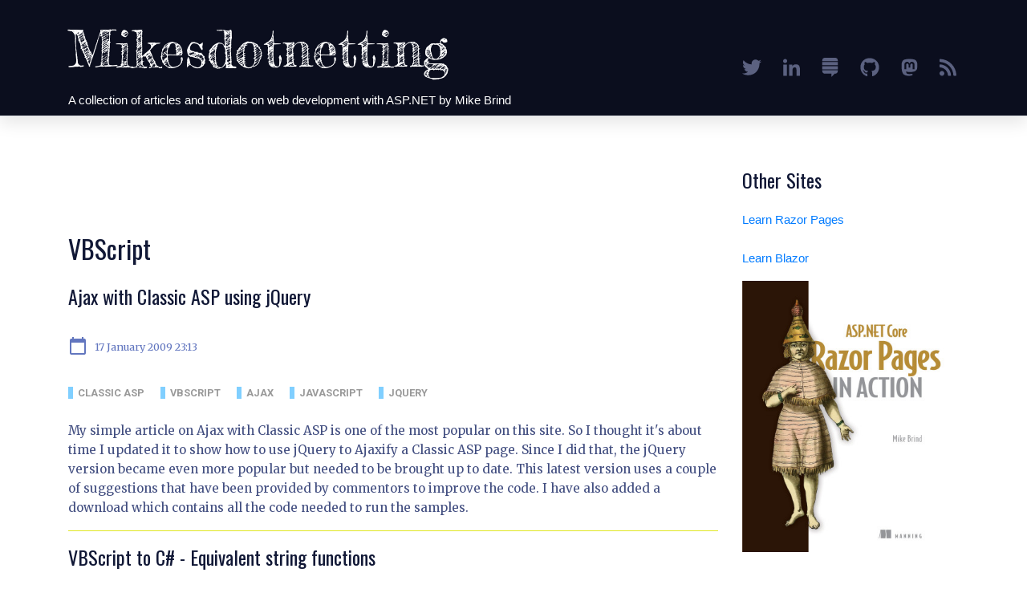

--- FILE ---
content_type: text/html; charset=utf-8
request_url: https://mikesdotnetting.com/category/2/vbscript
body_size: 6500
content:
<!DOCTYPE html>
<html>
<head>
    <meta charset="utf-8" />
    <meta name="viewport" content="width=device-width, initial-scale=1.0" />
    <meta name="version" content="8.0.403"/>
    <title>Articles categorised under VBScript on Mikesdotnetting</title>
    <link rel="canonical" href="https://www.mikesdotnetting.com/category/2/vbscript" />
    <link rel="alternate" type="application/atom+xml" title="Mike Brind, Web Development and ASP.NET Feed" href="https://www.mikesdotnetting.com/feed" />
    
    
        <link rel="stylesheet" href="https://cdnjs.cloudflare.com/ajax/libs/twitter-bootstrap/4.1.3/css/bootstrap.min.css" crossorigin="anonymous" integrity="sha256-eSi1q2PG6J7g7ib17yAaWMcrr5GrtohYChqibrV7PBE=" />
<meta name="x-stylesheet-fallback-test" content="" class="sr-only" /><script type="6d103bca511163cb599d94a4-text/javascript">!function(a,b,c,d){var e,f=document,g=f.getElementsByTagName("SCRIPT"),h=g[g.length-1].previousElementSibling,i=f.defaultView&&f.defaultView.getComputedStyle?f.defaultView.getComputedStyle(h):h.currentStyle;if(i&&i[a]!==b)for(e=0;e<c.length;e++)f.write('<link href="'+c[e]+'" '+d+"/>")}("position","absolute",["/lib/bootstrap/dist/css/bootstrap.min.css"], "rel=\u0022stylesheet\u0022 crossorigin=\u0022anonymous\u0022 integrity=\u0022sha256-eSi1q2PG6J7g7ib17yAaWMcrr5GrtohYChqibrV7PBE=\u0022 ");</script>
    
    <link rel="preconnect" href="https://fonts.googleapis.com">
    <link rel="preconnect" href="https://fonts.gstatic.com" crossorigin>
    <link href="https://fonts.googleapis.com/css2?family=Merriweather:ital,wght@0,400;0,700;1,300;1,400&display=swap" rel="stylesheet">
    <link href='https://fonts.googleapis.com/css?family=Oswald:300,400|Roboto:400,700' rel='stylesheet' type='text/css'>
    <link href="https://fonts.googleapis.com/css?family=Fredericka+the+Great&display=swap" rel="stylesheet">
    <link href="https://fonts.googleapis.com/icon?family=Material+Icons" rel="stylesheet">
    <script defer src="https://use.fontawesome.com/releases/v5.0.11/js/all.js" crossorigin="anonymous" type="6d103bca511163cb599d94a4-text/javascript"></script>

    <link rel="stylesheet" href="/css/site.css" />
</head>
<body>
    <header>
        <nav class="navbar navbar-expand-sm navbar-toggleable-sm  border-bottom box-shadow mb-3">
            <div class="container">
                <div id="social">
                    <ul>
                        <li>
                            <a href="https://twitter.com/mikesdotnetting" title="Follow me on Twitter"><i class="fab fa-twitter"></i></a>
                        </li>
                        <li>
                            <a href="https://www.linkedin.com/in/mike-brind/" title="Connect with me on LinkedIn"><i class="fab fa-linkedin-in"></i></a>
                        </li>
                        <li>
                            <a href="https://stackexchange.com/users/45667/mike-brind" title="Check my StackExchange profile"><i class="fab fa-stack-exchange"></i></a>
                        </li>
                        <li>
                            <a href="https://github.com/mikebrind" title="My public Github"><i class="fab fa-github"></i></a>
                        </li>
                        <li>
                            <a rel="me" href="https://hachyderm.io/@mikebrind" title="I'm on Mastodon'"><i class="fab fa-mastodon"></i></a>
                        </li>
                        <li>
                            <a href="/feed" title="Subscribe to my feed"><i class="fas fa-rss"></i></a>
                        </li>
                    </ul>
                </div>
                <a class="navbar-brand" href="/">Mikesdotnetting</a>
                <button class="navbar-toggler" type="button" data-toggle="collapse" data-target=".navbar-collapse" aria-controls="navbarSupportedContent"
                        aria-expanded="false" aria-label="Toggle navigation">
                    <span class="navbar-toggler-icon"></span>
                </button>
                <br>
                <span class="byline">
                    A collection of articles and tutorials on web development with ASP.NET by Mike Brind
                </span>

            </div>
        </nav>
    </header>
    <div class="container">
        <main role="main" class="row">
            <div class="col main-content">
                <div class="summaries">
    <div>
        
            <script async src="//pagead2.googlesyndication.com/pagead/js/adsbygoogle.js" type="6d103bca511163cb599d94a4-text/javascript"></script>
            <!-- Leaderboard -->
            <ins class="adsbygoogle"
                 style="display:inline-block;width:728px;height:90px"
                 data-ad-client="ca-pub-8046723421340367"
                 data-ad-slot="8824136939"></ins>
            <script type="6d103bca511163cb599d94a4-text/javascript">
                (adsbygoogle = window.adsbygoogle || []).push({});
            </script>
        
    </div>

    <h2>VBScript</h2>
    

        <section class="article-summary">
            <h4><a href="/article/98/ajax-with-classic-asp-using-jquery">Ajax with Classic ASP using jQuery</a></h4>
            <p class="posted"><i class="material-icons">calendar_today</i> <span class="posted-date">17 January 2009 23:13</span></p>
            <p class="category-tags">

                    <span class="label">
                        <a href="/category/1/classic-asp">Classic ASP</a>
                    </span>
                    <span class="label">
                        <a href="/category/2/vbscript">VBScript</a>
                    </span>
                    <span class="label">
                        <a href="/category/5/ajax">AJAX</a>
                    </span>
                    <span class="label">
                        <a href="/category/6/javascript">Javascript</a>
                    </span>
                    <span class="label">
                        <a href="/category/21/jquery">jQuery</a>
                    </span>
            </p>
            <p class="abstract">My simple article on Ajax with Classic ASP is one of the most popular on this site. So I thought it's about time I updated it to show how to use jQuery to Ajaxify a Classic ASP page.
  Since I did that, the jQuery version became even more popular but needed to be brought up to date. This latest version uses a couple of suggestions that have been provided by commentors to improve the code. I have also added a download which contains all the code needed to run the samples.</p>
        </section>
        <section class="article-summary">
            <h4><a href="/article/51/vbscript-to-c-equivalent-string-functions">VBScript to C#  - Equivalent string functions</a></h4>
            <p class="posted"><i class="material-icons">calendar_today</i> <span class="posted-date">28 May 2007 21:18</span></p>
            <p class="category-tags">

                    <span class="label">
                        <a href="/category/2/vbscript">VBScript</a>
                    </span>
                    <span class="label">
                        <a href="/category/3/c">C#</a>
                    </span>
            </p>
            <p class="abstract">A Cheat Sheet containing the VBScript string functions and their equivalent methods in C#.</p>
        </section>
        <section class="article-summary">
            <h4><a href="/article/44/vbscript-regular-expressions-cheat-sheet">VBScript Regular Expressions Cheat Sheet</a></h4>
            <p class="posted"><i class="material-icons">calendar_today</i> <span class="posted-date">14 May 2007 08:44</span></p>
            <p class="category-tags">

                    <span class="label">
                        <a href="/category/2/vbscript">VBScript</a>
                    </span>
            </p>
            <p class="abstract">Metacharacters for use with VBScript regular expressions</p>
        </section>
        <section class="article-summary">
            <h4><a href="/article/39/ajax-and-classic-asp">AJAX and Classic ASP</a></h4>
            <p class="posted"><i class="material-icons">calendar_today</i> <span class="posted-date">06 May 2007 23:29</span></p>
            <p class="category-tags">

                    <span class="label">
                        <a href="/category/1/classic-asp">Classic ASP</a>
                    </span>
                    <span class="label">
                        <a href="/category/2/vbscript">VBScript</a>
                    </span>
                    <span class="label">
                        <a href="/category/5/ajax">AJAX</a>
                    </span>
                    <span class="label">
                        <a href="/category/6/javascript">Javascript</a>
                    </span>
            </p>
            <p class="abstract">Using the xmlhttpserver object in javascript to request an asp page containing script to output text.</p>
        </section>
        <section class="article-summary">
            <h4><a href="/article/38/analyse-the-tables-and-saved-queries-in-an-access-database-with-adox">Analyse the tables and saved queries in an Access database with ADOX</a></h4>
            <p class="posted"><i class="material-icons">calendar_today</i> <span class="posted-date">06 May 2007 22:34</span></p>
            <p class="category-tags">

                    <span class="label">
                        <a href="/category/1/classic-asp">Classic ASP</a>
                    </span>
                    <span class="label">
                        <a href="/category/2/vbscript">VBScript</a>
                    </span>
                    <span class="label">
                        <a href="/category/10/ms-access">MS Access</a>
                    </span>
            </p>
            <p class="abstract"><p>The following code will enumerate the tables and their properties, together with the queries in an Access database.  Saved SELECT queries are referenced using the Views collection, and INSERT, UPDATE and DELETE queries are referenced from the Procedures collection.</p></p>
        </section>
        <section class="article-summary">
            <h4><a href="/article/24/regular-expressions-and-vbscript">Regular Expressions and VBScript</a></h4>
            <p class="posted"><i class="material-icons">calendar_today</i> <span class="posted-date">09 April 2007 12:42</span></p>
            <p class="category-tags">

                    <span class="label">
                        <a href="/category/1/classic-asp">Classic ASP</a>
                    </span>
                    <span class="label">
                        <a href="/category/2/vbscript">VBScript</a>
                    </span>
            </p>
            <p class="abstract">Regular Expressions provide a much more powerful and efficient way of manipulating  strings of text than the use of a variety of standard string functions. They  have a reputation of being cryptic and difficult to learn, but are actually quite easy to learn and use. </p>
        </section>
        <section class="article-summary">
            <h4><a href="/article/22/date-formatting-in-vbscript">Date formatting in VBScript</a></h4>
            <p class="posted"><i class="material-icons">calendar_today</i> <span class="posted-date">08 April 2007 20:22</span></p>
            <p class="category-tags">

                    <span class="label">
                        <a href="/category/1/classic-asp">Classic ASP</a>
                    </span>
                    <span class="label">
                        <a href="/category/2/vbscript">VBScript</a>
                    </span>
            </p>
            <p class="abstract">A cheat sheet for people who want to format dates using VBScript</p>
        </section>
        <section class="article-summary">
            <h4><a href="/article/21/migrating-from-classic-asp-to-asp-net-equivalent-objects-and-classes">Migrating from Classic ASP to ASP.NET - equivalent objects and classes</a></h4>
            <p class="posted"><i class="material-icons">calendar_today</i> <span class="posted-date">07 April 2007 10:01</span></p>
            <p class="category-tags">

                    <span class="label">
                        <a href="/category/1/classic-asp">Classic ASP</a>
                    </span>
                    <span class="label">
                        <a href="/category/2/vbscript">VBScript</a>
                    </span>
                    <span class="label">
                        <a href="/category/4/asp-net-2-0">ASP.NET 2.0</a>
                    </span>
            </p>
            <p class="abstract">Having spent some time familiarising oneself with the objects available in Classic ASP, it can be tricky sometimes to find the .NET framework equivalent. Here's a guide.</p>
        </section>
        <section class="article-summary">
            <h4><a href="/article/5/saved-parameter-queries-with-ms-access-and-asp">Saved Parameter Queries with MS Access and ASP</a></h4>
            <p class="posted"><i class="material-icons">calendar_today</i> <span class="posted-date">31 March 2007 21:19</span></p>
            <p class="category-tags">

                    <span class="label">
                        <a href="/category/1/classic-asp">Classic ASP</a>
                    </span>
                    <span class="label">
                        <a href="/category/2/vbscript">VBScript</a>
                    </span>
                    <span class="label">
                        <a href="/category/10/ms-access">MS Access</a>
                    </span>
            </p>
            <p class="abstract">Protecting your application against SQL injection and easier debugging are just two of the benefits of using saved parameter queries in MS Access.</p>
        </section>
        <section class="article-summary">
            <h4><a href="/article/4/adox-ms-access-and-asp">ADOX, MS Access and ASP</a></h4>
            <p class="posted"><i class="material-icons">calendar_today</i> <span class="posted-date">31 March 2007 19:55</span></p>
            <p class="category-tags">

                    <span class="label">
                        <a href="/category/1/classic-asp">Classic ASP</a>
                    </span>
                    <span class="label">
                        <a href="/category/2/vbscript">VBScript</a>
                    </span>
                    <span class="label">
                        <a href="/category/10/ms-access">MS Access</a>
                    </span>
            </p>
            <p class="abstract">You don't need MS Access installed on your computer to create a database file for your ASP web site.  Using ADOX and some data definition language allows you to produce an mdb file programmatically.</p>
        </section>
        <section class="article-summary">
            <h4><a href="/article/3/paging-long-articles-in-classic-asp">Paging long articles in Classic ASP</a></h4>
            <p class="posted"><i class="material-icons">calendar_today</i> <span class="posted-date">31 March 2007 17:46</span></p>
            <p class="category-tags">

                    <span class="label">
                        <a href="/category/2/vbscript">VBScript</a>
                    </span>
            </p>
            <p class="abstract">Long articles are better broken into bite-sized chunks over several pages. With static HTML, this is easily achieved by dividing the article into logical separations and creating separate .htm files for each. Here's how to do it using ASP for an article that gets posted to a database.</p>
        </section>
</div>
<div id="widgets">
    <div class="banner">
        
            <script async src="//pagead2.googlesyndication.com/pagead/js/adsbygoogle.js" type="6d103bca511163cb599d94a4-text/javascript"></script>
            <!-- Alternating Bottom Leaderboard -->
            <ins class="adsbygoogle"
                 style="display:inline-block;width:728px;height:90px"
                 data-ad-client="ca-pub-8046723421340367"
                 data-ad-slot="6233042939"></ins>
            <script type="6d103bca511163cb599d94a4-text/javascript">
                (adsbygoogle = window.adsbygoogle || []).push({});
            </script>
        
    </div>
</div>



            </div>
            <div class="col-3 side-bar">
                <div id="other-projects">
                    <h4>Other Sites</h4>
                    <ul style="list-style-type:none;padding-left:0;">
                        <li><a href="https://www.learnrazorpages.com">Learn Razor Pages</a></li>
                        <li><a href="https://www.learnblazor.com">Learn Blazor</a></li>
                    </ul>
                </div>
                <div id="razor-pages-in-action" class="mb-3">
                    <a href="https://www.manning.com/books/asp-net-core-razor-pages-in-action?utm_source=mikebrind&utm_medium=affiliate&utm_campaign=book_brind_razor_7_26_21&a_aid=mikebrind&a_bid=f71bcc8c">
                        <img src="https://images.manning.com/360/480/resize/book/3/cfa582b-9672-4cca-9214-30e7dd893309/Brind-HI.png" class="img-fluid" alt="Buy ASP.NET Core Razor Pages In Action" title="Buy Razor Pages In Action" aria-label="Buy Razor Pages In Action" />
                    </a>
                </div>
                <div id="med-rect-ad">
                    
                        <script async src="https://pagead2.googlesyndication.com/pagead/js/adsbygoogle.js" type="6d103bca511163cb599d94a4-text/javascript"></script>

                        <ins class="adsbygoogle"
                             style="display:inline-block;width:336px;height:280px"
                             data-ad-client="ca-pub-8046723421340367"
                             data-ad-slot="8735003335"></ins>
                        <script type="6d103bca511163cb599d94a4-text/javascript">
                            (adsbygoogle = window.adsbygoogle || []).push({});
                        </script>
                    
                </div>

                
<h4>Categories</h4>
<ul class="category-list">
        <li>
            <a href="/category/43/net-6">.NET 6 (9)</a>
        </li>
        <li>
            <a href="/category/44/net-7">.NET 7 (3)</a>
        </li>
        <li>
            <a href="/category/14/ado-net">ADO.NET (24)</a>
        </li>
        <li>
            <a href="/category/5/ajax">AJAX (17)</a>
        </li>
        <li>
            <a href="/category/4/asp-net-2-0">ASP.NET 2.0 (39)</a>
        </li>
        <li>
            <a href="/category/19/asp-net-3-5">ASP.NET 3.5 (43)</a>
        </li>
        <li>
            <a href="/category/33/asp-net-5">ASP.NET 5 (16)</a>
        </li>
        <li>
            <a href="/category/36/asp-net-core">ASP.NET Core (72)</a>
        </li>
        <li>
            <a href="/category/38/asp-net-identity">ASP.NET Identity (3)</a>
        </li>
        <li>
            <a href="/category/22/asp-net-mvc">ASP.NET MVC (90)</a>
        </li>
        <li>
            <a href="/category/26/asp-net-web-forms">ASP.NET Web Forms (32)</a>
        </li>
        <li>
            <a href="/category/27/asp-net-web-pages">ASP.NET Web Pages (89)</a>
        </li>
        <li>
            <a href="/category/39/blazor">Blazor (11)</a>
        </li>
        <li>
            <a href="/category/24/book-review">Book Review (7)</a>
        </li>
        <li>
            <a href="/category/42/bootstrap">Bootstrap (4)</a>
        </li>
        <li>
            <a href="/category/3/c">C# (40)</a>
        </li>
        <li>
            <a href="/category/1/classic-asp">Classic ASP (13)</a>
        </li>
        <li>
            <a href="/category/15/css">CSS (4)</a>
        </li>
        <li>
            <a href="/category/23/entity-framework">Entity Framework (34)</a>
        </li>
        <li>
            <a href="/category/34/epplus">EPPlus (4)</a>
        </li>
        <li>
            <a href="/category/25/extension-method">Extension Method (6)</a>
        </li>
        <li>
            <a href="/category/18/general">General (12)</a>
        </li>
        <li>
            <a href="/category/7/html">HTML (8)</a>
        </li>
        <li>
            <a href="/category/30/html5">HTML5 (3)</a>
        </li>
        <li>
            <a href="/category/20/itextsharp">iTextSharp (12)</a>
        </li>
        <li>
            <a href="/category/6/javascript">Javascript (22)</a>
        </li>
        <li>
            <a href="/category/21/jquery">jQuery (34)</a>
        </li>
        <li>
            <a href="/category/17/linq">LINQ (5)</a>
        </li>
        <li>
            <a href="/category/41/localization">Localization (4)</a>
        </li>
        <li>
            <a href="/category/10/ms-access">MS Access (17)</a>
        </li>
        <li>
            <a href="/category/29/razor">Razor (55)</a>
        </li>
        <li>
            <a href="/category/37/razor-pages">Razor Pages (50)</a>
        </li>
        <li>
            <a href="/category/45/sass">Sass (1)</a>
        </li>
        <li>
            <a href="/category/35/seo">SEO (3)</a>
        </li>
        <li>
            <a href="/category/8/sql">SQL (6)</a>
        </li>
        <li>
            <a href="/category/9/sql-server-express">SQL Server Express (2)</a>
        </li>
        <li>
            <a href="/category/40/typescript">TypeScript (1)</a>
        </li>
        <li>
            <a href="/category/16/vb-net">VB.Net (29)</a>
        </li>
        <li>
            <a href="/category/2/vbscript">VBScript (11)</a>
        </li>
        <li>
            <a href="/category/12/visual-studio">Visual Studio (5)</a>
        </li>
        <li>
            <a href="/category/32/web-api">Web API (1)</a>
        </li>
        <li>
            <a href="/category/31/webgrid">WebGrid (16)</a>
        </li>
        <li>
            <a href="/category/28/webmatrix">WebMatrix (80)</a>
        </li>
</ul>
                <div id="half-page-ad">
                    
                        <script async src="https://pagead2.googlesyndication.com/pagead/js/adsbygoogle.js" type="6d103bca511163cb599d94a4-text/javascript"></script>
                        <!-- Mikesdotnetting Half Page -->
                        <ins class="adsbygoogle"
                             style="display:block"
                             data-ad-client="ca-pub-8046723421340367"
                             data-ad-slot="5362965212"
                             data-ad-format="auto"
                             data-full-width-responsive="true"></ins>
                        <script type="6d103bca511163cb599d94a4-text/javascript">
                            (adsbygoogle = window.adsbygoogle || []).push({});
                        </script>
                    
                    <h4>Archive</h4>
    <h5 class="archive-head">2023</h5>
    <ul class="archive-list">
            <li>
                <a href="/archive/2023/4">April 2023 (1)</a>
            </li>
            <li>
                <a href="/archive/2023/3">March 2023 (1)</a>
            </li>
            <li>
                <a href="/archive/2023/1">January 2023 (1)</a>
            </li>
    </ul>
    <h5 class="archive-head">2022</h5>
    <ul class="archive-list">
            <li>
                <a href="/archive/2022/11">November 2022 (3)</a>
            </li>
            <li>
                <a href="/archive/2022/10">October 2022 (1)</a>
            </li>
            <li>
                <a href="/archive/2022/9">September 2022 (1)</a>
            </li>
            <li>
                <a href="/archive/2022/8">August 2022 (1)</a>
            </li>
    </ul>
    <h5 class="archive-head">2021</h5>
    <ul class="archive-list">
            <li>
                <a href="/archive/2021/12">December 2021 (1)</a>
            </li>
            <li>
                <a href="/archive/2021/10">October 2021 (1)</a>
            </li>
            <li>
                <a href="/archive/2021/7">July 2021 (2)</a>
            </li>
    </ul>
    <h5 class="archive-head">2020</h5>
    <ul class="archive-list">
            <li>
                <a href="/archive/2020/11">November 2020 (3)</a>
            </li>
            <li>
                <a href="/archive/2020/6">June 2020 (2)</a>
            </li>
            <li>
                <a href="/archive/2020/5">May 2020 (1)</a>
            </li>
            <li>
                <a href="/archive/2020/1">January 2020 (1)</a>
            </li>
    </ul>
    <h5 class="archive-head">2019</h5>
    <ul class="archive-list">
            <li>
                <a href="/archive/2019/12">December 2019 (3)</a>
            </li>
            <li>
                <a href="/archive/2019/11">November 2019 (3)</a>
            </li>
            <li>
                <a href="/archive/2019/10">October 2019 (2)</a>
            </li>
            <li>
                <a href="/archive/2019/8">August 2019 (2)</a>
            </li>
            <li>
                <a href="/archive/2019/7">July 2019 (2)</a>
            </li>
            <li>
                <a href="/archive/2019/5">May 2019 (1)</a>
            </li>
            <li>
                <a href="/archive/2019/4">April 2019 (2)</a>
            </li>
            <li>
                <a href="/archive/2019/3">March 2019 (1)</a>
            </li>
            <li>
                <a href="/archive/2019/2">February 2019 (1)</a>
            </li>
    </ul>
    <h5 class="archive-head">2018</h5>
    <ul class="archive-list">
            <li>
                <a href="/archive/2018/10">October 2018 (3)</a>
            </li>
            <li>
                <a href="/archive/2018/9">September 2018 (4)</a>
            </li>
            <li>
                <a href="/archive/2018/8">August 2018 (2)</a>
            </li>
            <li>
                <a href="/archive/2018/7">July 2018 (2)</a>
            </li>
            <li>
                <a href="/archive/2018/5">May 2018 (2)</a>
            </li>
            <li>
                <a href="/archive/2018/3">March 2018 (2)</a>
            </li>
            <li>
                <a href="/archive/2018/2">February 2018 (1)</a>
            </li>
            <li>
                <a href="/archive/2018/1">January 2018 (1)</a>
            </li>
    </ul>
    <h5 class="archive-head">2017</h5>
    <ul class="archive-list">
            <li>
                <a href="/archive/2017/9">September 2017 (2)</a>
            </li>
            <li>
                <a href="/archive/2017/7">July 2017 (2)</a>
            </li>
            <li>
                <a href="/archive/2017/5">May 2017 (3)</a>
            </li>
            <li>
                <a href="/archive/2017/2">February 2017 (2)</a>
            </li>
    </ul>
    <h5 class="archive-head">2016</h5>
    <ul class="archive-list">
            <li>
                <a href="/archive/2016/10">October 2016 (2)</a>
            </li>
            <li>
                <a href="/archive/2016/9">September 2016 (1)</a>
            </li>
            <li>
                <a href="/archive/2016/7">July 2016 (2)</a>
            </li>
            <li>
                <a href="/archive/2016/6">June 2016 (1)</a>
            </li>
            <li>
                <a href="/archive/2016/5">May 2016 (1)</a>
            </li>
            <li>
                <a href="/archive/2016/4">April 2016 (1)</a>
            </li>
            <li>
                <a href="/archive/2016/3">March 2016 (2)</a>
            </li>
            <li>
                <a href="/archive/2016/2">February 2016 (1)</a>
            </li>
            <li>
                <a href="/archive/2016/1">January 2016 (2)</a>
            </li>
    </ul>
    <h5 class="archive-head">2015</h5>
    <ul class="archive-list">
            <li>
                <a href="/archive/2015/12">December 2015 (3)</a>
            </li>
            <li>
                <a href="/archive/2015/10">October 2015 (3)</a>
            </li>
            <li>
                <a href="/archive/2015/9">September 2015 (2)</a>
            </li>
            <li>
                <a href="/archive/2015/8">August 2015 (2)</a>
            </li>
            <li>
                <a href="/archive/2015/7">July 2015 (4)</a>
            </li>
            <li>
                <a href="/archive/2015/6">June 2015 (2)</a>
            </li>
            <li>
                <a href="/archive/2015/5">May 2015 (2)</a>
            </li>
            <li>
                <a href="/archive/2015/4">April 2015 (4)</a>
            </li>
            <li>
                <a href="/archive/2015/3">March 2015 (5)</a>
            </li>
            <li>
                <a href="/archive/2015/2">February 2015 (4)</a>
            </li>
            <li>
                <a href="/archive/2015/1">January 2015 (4)</a>
            </li>
    </ul>
    <h5 class="archive-head">2014</h5>
    <ul class="archive-list">
            <li>
                <a href="/archive/2014/10">October 2014 (2)</a>
            </li>
            <li>
                <a href="/archive/2014/8">August 2014 (1)</a>
            </li>
            <li>
                <a href="/archive/2014/7">July 2014 (1)</a>
            </li>
            <li>
                <a href="/archive/2014/6">June 2014 (12)</a>
            </li>
            <li>
                <a href="/archive/2014/5">May 2014 (11)</a>
            </li>
            <li>
                <a href="/archive/2014/4">April 2014 (1)</a>
            </li>
            <li>
                <a href="/archive/2014/3">March 2014 (2)</a>
            </li>
            <li>
                <a href="/archive/2014/2">February 2014 (2)</a>
            </li>
            <li>
                <a href="/archive/2014/1">January 2014 (1)</a>
            </li>
    </ul>
    <h5 class="archive-head">2013</h5>
    <ul class="archive-list">
            <li>
                <a href="/archive/2013/12">December 2013 (1)</a>
            </li>
            <li>
                <a href="/archive/2013/11">November 2013 (2)</a>
            </li>
            <li>
                <a href="/archive/2013/10">October 2013 (2)</a>
            </li>
            <li>
                <a href="/archive/2013/8">August 2013 (3)</a>
            </li>
            <li>
                <a href="/archive/2013/7">July 2013 (1)</a>
            </li>
            <li>
                <a href="/archive/2013/6">June 2013 (1)</a>
            </li>
            <li>
                <a href="/archive/2013/5">May 2013 (1)</a>
            </li>
            <li>
                <a href="/archive/2013/2">February 2013 (3)</a>
            </li>
            <li>
                <a href="/archive/2013/1">January 2013 (2)</a>
            </li>
    </ul>
    <h5 class="archive-head">2012</h5>
    <ul class="archive-list">
            <li>
                <a href="/archive/2012/12">December 2012 (4)</a>
            </li>
            <li>
                <a href="/archive/2012/11">November 2012 (1)</a>
            </li>
            <li>
                <a href="/archive/2012/10">October 2012 (1)</a>
            </li>
            <li>
                <a href="/archive/2012/9">September 2012 (5)</a>
            </li>
            <li>
                <a href="/archive/2012/8">August 2012 (2)</a>
            </li>
            <li>
                <a href="/archive/2012/7">July 2012 (2)</a>
            </li>
            <li>
                <a href="/archive/2012/6">June 2012 (3)</a>
            </li>
            <li>
                <a href="/archive/2012/5">May 2012 (1)</a>
            </li>
            <li>
                <a href="/archive/2012/2">February 2012 (1)</a>
            </li>
            <li>
                <a href="/archive/2012/1">January 2012 (1)</a>
            </li>
    </ul>
    <h5 class="archive-head">2011</h5>
    <ul class="archive-list">
            <li>
                <a href="/archive/2011/12">December 2011 (2)</a>
            </li>
            <li>
                <a href="/archive/2011/10">October 2011 (1)</a>
            </li>
            <li>
                <a href="/archive/2011/9">September 2011 (1)</a>
            </li>
            <li>
                <a href="/archive/2011/8">August 2011 (6)</a>
            </li>
            <li>
                <a href="/archive/2011/5">May 2011 (1)</a>
            </li>
            <li>
                <a href="/archive/2011/4">April 2011 (1)</a>
            </li>
            <li>
                <a href="/archive/2011/3">March 2011 (2)</a>
            </li>
            <li>
                <a href="/archive/2011/1">January 2011 (5)</a>
            </li>
    </ul>
    <h5 class="archive-head">2010</h5>
    <ul class="archive-list">
            <li>
                <a href="/archive/2010/12">December 2010 (3)</a>
            </li>
            <li>
                <a href="/archive/2010/10">October 2010 (4)</a>
            </li>
            <li>
                <a href="/archive/2010/9">September 2010 (2)</a>
            </li>
            <li>
                <a href="/archive/2010/8">August 2010 (2)</a>
            </li>
            <li>
                <a href="/archive/2010/7">July 2010 (9)</a>
            </li>
            <li>
                <a href="/archive/2010/6">June 2010 (2)</a>
            </li>
            <li>
                <a href="/archive/2010/5">May 2010 (7)</a>
            </li>
            <li>
                <a href="/archive/2010/4">April 2010 (1)</a>
            </li>
            <li>
                <a href="/archive/2010/3">March 2010 (1)</a>
            </li>
            <li>
                <a href="/archive/2010/2">February 2010 (4)</a>
            </li>
            <li>
                <a href="/archive/2010/1">January 2010 (2)</a>
            </li>
    </ul>
    <h5 class="archive-head">2009</h5>
    <ul class="archive-list">
            <li>
                <a href="/archive/2009/12">December 2009 (4)</a>
            </li>
            <li>
                <a href="/archive/2009/11">November 2009 (2)</a>
            </li>
            <li>
                <a href="/archive/2009/10">October 2009 (4)</a>
            </li>
            <li>
                <a href="/archive/2009/9">September 2009 (3)</a>
            </li>
            <li>
                <a href="/archive/2009/8">August 2009 (1)</a>
            </li>
            <li>
                <a href="/archive/2009/7">July 2009 (2)</a>
            </li>
            <li>
                <a href="/archive/2009/6">June 2009 (4)</a>
            </li>
            <li>
                <a href="/archive/2009/5">May 2009 (3)</a>
            </li>
            <li>
                <a href="/archive/2009/4">April 2009 (1)</a>
            </li>
            <li>
                <a href="/archive/2009/3">March 2009 (1)</a>
            </li>
            <li>
                <a href="/archive/2009/2">February 2009 (2)</a>
            </li>
            <li>
                <a href="/archive/2009/1">January 2009 (5)</a>
            </li>
    </ul>
    <h5 class="archive-head">2008</h5>
    <ul class="archive-list">
            <li>
                <a href="/archive/2008/12">December 2008 (4)</a>
            </li>
            <li>
                <a href="/archive/2008/11">November 2008 (5)</a>
            </li>
            <li>
                <a href="/archive/2008/10">October 2008 (6)</a>
            </li>
            <li>
                <a href="/archive/2008/7">July 2008 (1)</a>
            </li>
            <li>
                <a href="/archive/2008/5">May 2008 (3)</a>
            </li>
            <li>
                <a href="/archive/2008/4">April 2008 (2)</a>
            </li>
    </ul>
    <h5 class="archive-head">2007</h5>
    <ul class="archive-list">
            <li>
                <a href="/archive/2007/11">November 2007 (5)</a>
            </li>
            <li>
                <a href="/archive/2007/9">September 2007 (1)</a>
            </li>
            <li>
                <a href="/archive/2007/8">August 2007 (8)</a>
            </li>
            <li>
                <a href="/archive/2007/7">July 2007 (2)</a>
            </li>
            <li>
                <a href="/archive/2007/6">June 2007 (3)</a>
            </li>
            <li>
                <a href="/archive/2007/5">May 2007 (20)</a>
            </li>
            <li>
                <a href="/archive/2007/4">April 2007 (14)</a>
            </li>
            <li>
                <a href="/archive/2007/3">March 2007 (3)</a>
            </li>
    </ul>

                </div>
            </div>
        </main>
    </div>

    <footer class="border-top footer text-muted">
        <div class="container">
            &copy; 2006 - 2026 - Mike Brind - <a href="/privacy">Privacy</a>
        </div>
    </footer>
    
    
        <script src="https://cdnjs.cloudflare.com/ajax/libs/jquery/3.3.1/jquery.min.js" crossorigin="anonymous" integrity="sha256-FgpCb/KJQlLNfOu91ta32o/NMZxltwRo8QtmkMRdAu8=" type="6d103bca511163cb599d94a4-text/javascript">
        </script>
<script type="6d103bca511163cb599d94a4-text/javascript">(window.jQuery||document.write("\u003Cscript src=\u0022/lib/jquery/dist/jquery.min.js\u0022 crossorigin=\u0022anonymous\u0022 integrity=\u0022sha256-FgpCb/KJQlLNfOu91ta32o/NMZxltwRo8QtmkMRdAu8=\u0022\u003E\u003C/script\u003E"));</script>
        <script src="https://cdnjs.cloudflare.com/ajax/libs/twitter-bootstrap/4.1.3/js/bootstrap.bundle.min.js" crossorigin="anonymous" integrity="sha256-E/V4cWE4qvAeO5MOhjtGtqDzPndRO1LBk8lJ/PR7CA4=" type="6d103bca511163cb599d94a4-text/javascript">
        </script>
<script type="6d103bca511163cb599d94a4-text/javascript">(window.jQuery && window.jQuery.fn && window.jQuery.fn.modal||document.write("\u003Cscript src=\u0022/lib/bootstrap/dist/js/bootstrap.bundle.min.js\u0022 crossorigin=\u0022anonymous\u0022 integrity=\u0022sha256-E/V4cWE4qvAeO5MOhjtGtqDzPndRO1LBk8lJ/PR7CA4=\u0022\u003E\u003C/script\u003E"));</script>
        <!-- Global site tag (gtag.js) - Google Analytics -->
        <script async src="https://www.googletagmanager.com/gtag/js?id=UA-1264020-9" type="6d103bca511163cb599d94a4-text/javascript"></script>
        <script type="6d103bca511163cb599d94a4-text/javascript">
            window.dataLayer = window.dataLayer || [];
            function gtag() { dataLayer.push(arguments); }
            gtag('js', new Date());

            gtag('config', 'UA-1264020-9');
        </script>
    
    <script src="/js/site.js?v=06vj6uZbN2EFuGSEdLx4B02zGMnlJVrP7RC_10ok3NY" type="6d103bca511163cb599d94a4-text/javascript"></script>

    
  
<script src="/cdn-cgi/scripts/7d0fa10a/cloudflare-static/rocket-loader.min.js" data-cf-settings="6d103bca511163cb599d94a4-|49" defer></script><script defer src="https://static.cloudflareinsights.com/beacon.min.js/vcd15cbe7772f49c399c6a5babf22c1241717689176015" integrity="sha512-ZpsOmlRQV6y907TI0dKBHq9Md29nnaEIPlkf84rnaERnq6zvWvPUqr2ft8M1aS28oN72PdrCzSjY4U6VaAw1EQ==" data-cf-beacon='{"version":"2024.11.0","token":"7bcc450de7a447ecb1f498078206fd74","r":1,"server_timing":{"name":{"cfCacheStatus":true,"cfEdge":true,"cfExtPri":true,"cfL4":true,"cfOrigin":true,"cfSpeedBrain":true},"location_startswith":null}}' crossorigin="anonymous"></script>
</body>
</html>


--- FILE ---
content_type: text/html; charset=utf-8
request_url: https://www.google.com/recaptcha/api2/aframe
body_size: 268
content:
<!DOCTYPE HTML><html><head><meta http-equiv="content-type" content="text/html; charset=UTF-8"></head><body><script nonce="3AyJAyDM7kGkPFH1aB6vug">/** Anti-fraud and anti-abuse applications only. See google.com/recaptcha */ try{var clients={'sodar':'https://pagead2.googlesyndication.com/pagead/sodar?'};window.addEventListener("message",function(a){try{if(a.source===window.parent){var b=JSON.parse(a.data);var c=clients[b['id']];if(c){var d=document.createElement('img');d.src=c+b['params']+'&rc='+(localStorage.getItem("rc::a")?sessionStorage.getItem("rc::b"):"");window.document.body.appendChild(d);sessionStorage.setItem("rc::e",parseInt(sessionStorage.getItem("rc::e")||0)+1);localStorage.setItem("rc::h",'1768947651388');}}}catch(b){}});window.parent.postMessage("_grecaptcha_ready", "*");}catch(b){}</script></body></html>

--- FILE ---
content_type: text/css
request_url: https://mikesdotnetting.com/css/site.css
body_size: 2283
content:
/* Please see documentation at https://docs.microsoft.com/aspnet/core/client-side/bundling-and-minification
for details on configuring this project to bundle and minify static web assets. */
.navbar > .container{
    display:block;
}
a.navbar-brand {
    white-space: normal;
    text-align: center;
    word-break: break-all;
    color: #fff;
    font-size: 4rem;
    font-family: "Fredericka the Great", cursive;
}

a.nav-link{
    color:#fff;
}

.navbar {
    background-color: #0b0e1e;
    min-height:90px;
}
/* Sticky footer styles
-------------------------------------------------- */
html {
    font-size: 14px;
    
}
@media (min-width: 768px) {
  html {
    font-size: 16px;
  }
}


body {
    /* Margin bottom by footer height */
    margin-bottom: 60px;
    color: #111836;
    font-size:0.95rem;
    font-family: 'Open sans', sans-serif;
}
article, .article-summary {
    font-family: Merriweather, serif;
}
time{
    font-size:0.8rem;
}
header {
    margin-bottom: 50px;
}

h4 a{
    color: #111836;
}

h4 a:hover{
    color:#0b0e1e;
}

p, li {
    color: #424E80;
    line-height: 1.5rem;
    margin-top: 1.5rem;
}
ul.archive-list li,
ul.category-list li{
    margin-top: 0;
}
strong {
    font-weight: 600;
}

article img{
    max-width:100%;
}

blockquote {
    margin: 0 0 2rem 2rem;
    border-left: 8px solid #ccc;
    padding-left: 16px;
}

section.article-summary {
    border-bottom: 1px solid #e0e721;
}

.summaries{
    margin-bottom:40px;
}
.summaries h4 {
   
    padding: 18px 0 12px;
}

    p.posted {
        color: #6276BF;
        font-size: 0.8rem;
        height:34px;
    }

    p.posted > i{
        font-weight:400;
        padding-right:6px;
    }
span.posted-date {
    display: inline-block;
    height: 100%;
    vertical-align: top;
    line-height: 26px;
}

.border-top {
  border-top: 1px solid #e5e5e5;
}
.border-bottom {
  border-bottom: 1px solid #e5e5e5;
}

.box-shadow {
    box-shadow: 0 0.5rem 1.25rem rgba(0, 0, 0, .1);
}

button.accept-policy {
  font-size: 1rem;
  line-height: inherit;
}

/* Sticky footer styles
-------------------------------------------------- */
html {
  position: relative;
  min-height: 100%;
}


.footer {
  position: absolute;
  bottom: 0;
  width: 100%;
  white-space: nowrap;
  /* Set the fixed height of the footer here */
  height: 60px;
  line-height: 60px; /* Vertically center the text there */
}

h1, h2, h3, h4, h5 {
    font-family: Oswald, sans-serif;
    font-weight: 400;
}

span.label {
    display: inline;
    padding-left: .5em;
    font-size: .8rem;
    margin-right: 1.3em;
    line-height: 1;
    color: #fff;
    text-align: center;
    white-space: nowrap;
    vertical-align: baseline;
    /*border-radius: 3px;
    border-color: #716010;
    background-color: #e0e721;*/
    font-family: Roboto, sans-serif;
    border-left: 6px solid #80cfff;
    text-transform: uppercase;
}

    span.label a {
        color: #999;
        font-weight:700;
        transition: color .3s; 
    }

        span.label a:hover {
            color: #23527c;
        }
/*.side-bar {
    padding-top: 44px;
}*/
.category-list, .archive-list {
    list-style-type: none;
    padding-left: 0;
    font-size:90%;
}
.side-bar h4 {

    margin-top:15px;
}
.side-bar h5 {
    font-weight: 400;
    font-size: 1.1rem;
}


#article-metadata {
    padding: 5px 0;
    border-top: 1px solid #ddd;
    border-bottom: 1px solid #ddd;
    color: #aaa;
}
#categories {
    margin: 15px 0;
}

#prev-next{
    margin-bottom:80px;
}

#prev-next span{
    display: inline-block;
    vertical-align: top;
    font-size: 0.9rem;
    /*width:50%;*/
}
#next-article {
    text-align:right;
    float: right;
}
    #next-article i {
        margin-left: 6px;
    }
#previous-article i {
    margin-right: 6px;
    
}

#prev-next a > i {
    color: #111836;
    position: relative;
    top: 6px;
}
/* Forms */
.form-control {
    padding: 0.25rem;
    line-height: 1rem;
    font-size: 0.9rem;
    border-radius: 0;
    height: 2rem;
}

.byline{
    color:#fff;
}
.cookie-box {
    background: #fff;
    border-radius: 2px;
    box-shadow: 0 17px 17px rgba(0,0,0,.15), 0 27px 55px rgba(0,0,0,.3);
    font: 14px/20px Roboto,sans-serif;
    margin: 24px;
    max-height: calc(100% - 48px);
    max-width: calc(100% - 48px);
    overflow: auto;
    padding: 8px;
    position: fixed;
    z-index: 10012;
    right: 60px;
    bottom: 30px;
    display: none;
}

.cookie-box-contents {
    color: #757575;
    padding: 16px;
}

.cookie-box-buttons {
    text-align: right;
}

.cookie-button {
    color: #039be5;
    padding: 8px;
    margin: 0 8px;
    border: 0;
    border-radius: 2px;
    display: inline-block;
    font: 700 16px Roboto,sans-serif;
    min-width: 56px;
    outline: 0;
    overflow: hidden;
    text-align: center;
    text-decoration: none;
    text-transform: uppercase;
    transition: background-color .2s;
    vertical-align: middle;
    white-space: nowrap;
}

    .cookie-button:hover {
        background-color: #e1f3fc;
        text-decoration: none;
    }

#social {
    float: right;
    font-size: 1.5rem;
}

    #social ul {
        list-style-type: none;
        padding-left: 10px;
        min-width: 300px;
    }

    #social ul li {
        padding: 40px 0 0 20px;
        display: inline-block;
        font-size: 1.5rem;
    }

        #social ul li a {
            color: #5B6180;
            transition: color .3s;
        }

            #social ul li a:hover {
                color: #CFD3E6;
            }

.main-content{
    max-width:840px;
}
@media (min-width:992px) {
    .side-bar {
        min-width: 300px;
    }
}

/* Old code formatting*/
pre, .code, span.cf {
    background-color: #fff;
    font-size: 13px;
    font-family: Consolas, 'Lucida Console', 'DejaVu Sans Mono', monospace;
}

span.code {
    padding: 2px 4px;
    font-size: 90%;
    color: #c7254e;
    background-color: #f9f2f4;
    border-radius: 4px;
    font-family: Consolas, 'Lucida Console', 'DejaVu Sans Mono', monospace;
}

pre {
    overflow: auto;
    word-wrap: normal;
}

div.cf {
    display: block;
    padding: 10px;
    margin: 0 0 10.5px;
    font-size: 13px;
    line-height: 1.42857143;
    word-break: break-all;
    overflow: auto;
    word-wrap: normal;
    color: #7b8a8b;
    background-color: #fff;
    border: 1px solid #cccccc;
    border-radius: 4px;
    font-family: Consolas, 'Lucida Console', 'DejaVu Sans Mono', monospace;
}

.cl {
    padding: 0;
    margin: 0;
    color: black;
}

.cb1 {
    color: blue;
}

.cb2 {
    color: #2b91af;
}

.cb3 {
    color: #a31515;
}

.cb4 {
    color: green;
}

.cb5 {
    color: red;
}

.cb6 {
    color: gray;
}

.cb7 {
    color: #FF00FF;
}

.cb8 {
    color: #990033;
}

.cb9 {
    color: #990099;
}

.cb10 {
    color: #006600;
}

.cb11 {
    color: #009999;
}

.cb12 {
    color: #FF9900;
}

.cb13 {
    color: #000099;
}

.yellow {
    background-color: #ffff00;
}

--- FILE ---
content_type: text/javascript
request_url: https://mikesdotnetting.com/js/site.js?v=06vj6uZbN2EFuGSEdLx4B02zGMnlJVrP7RC_10ok3NY
body_size: -147
content:
////$(function () {
////    var cookieName = $('.cookie-box-contents').first().attr('id');
////    if (document.cookie.indexOf(cookieName + "-cookie") === -1) {
////        $('#cookie-warning').show();
////    }

////    $('#cookie-close').on('click', function (e) {
////        e.preventDefault();
////        document.cookie = cookieName + "-cookie=yes; max-age=" + 5 * 365 * 24 * 60 * 60;
////        $('#cookie-warning').fadeOut('slow');
////    });
////});